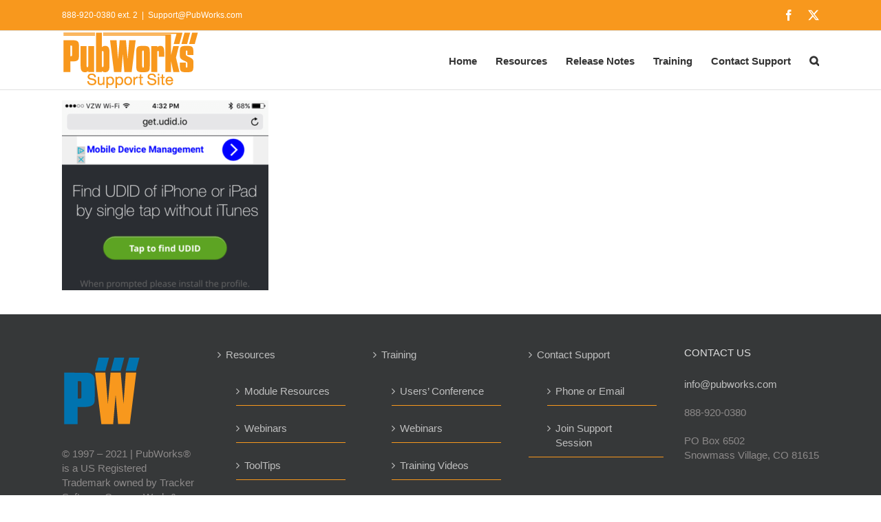

--- FILE ---
content_type: text/html; charset=UTF-8
request_url: https://support.pubworks.com/resources/tooltips/udid_1/
body_size: 10981
content:
<!DOCTYPE html>
<html class="avada-html-layout-wide avada-html-header-position-top" lang="en" prefix="og: http://ogp.me/ns# fb: http://ogp.me/ns/fb#">
<head>
	<meta http-equiv="X-UA-Compatible" content="IE=edge" />
	<meta http-equiv="Content-Type" content="text/html; charset=utf-8"/>
	<meta name="viewport" content="width=device-width, initial-scale=1" />
	<meta name='robots' content='index, follow, max-image-preview:large, max-snippet:-1, max-video-preview:-1' />

	<!-- This site is optimized with the Yoast SEO plugin v26.5 - https://yoast.com/wordpress/plugins/seo/ -->
	<title>find your udid -</title>
	<link rel="canonical" href="https://support.pubworks.com/resources/tooltips/udid_1/" />
	<meta property="og:locale" content="en_US" />
	<meta property="og:type" content="article" />
	<meta property="og:title" content="find your udid -" />
	<meta property="og:url" content="https://support.pubworks.com/resources/tooltips/udid_1/" />
	<meta property="article:modified_time" content="2017-06-26T17:11:54+00:00" />
	<meta property="og:image" content="https://support.pubworks.com/resources/tooltips/udid_1" />
	<meta property="og:image:width" content="375" />
	<meta property="og:image:height" content="345" />
	<meta property="og:image:type" content="image/png" />
	<meta name="twitter:card" content="summary_large_image" />
	<script type="application/ld+json" class="yoast-schema-graph">{"@context":"https://schema.org","@graph":[{"@type":"WebPage","@id":"https://support.pubworks.com/resources/tooltips/udid_1/","url":"https://support.pubworks.com/resources/tooltips/udid_1/","name":"find your udid -","isPartOf":{"@id":"https://support.pubworks.com/#website"},"primaryImageOfPage":{"@id":"https://support.pubworks.com/resources/tooltips/udid_1/#primaryimage"},"image":{"@id":"https://support.pubworks.com/resources/tooltips/udid_1/#primaryimage"},"thumbnailUrl":"https://support.pubworks.com/wp-content/uploads/2017/06/udid_1.png","datePublished":"2017-06-26T17:11:43+00:00","dateModified":"2017-06-26T17:11:54+00:00","breadcrumb":{"@id":"https://support.pubworks.com/resources/tooltips/udid_1/#breadcrumb"},"inLanguage":"en","potentialAction":[{"@type":"ReadAction","target":["https://support.pubworks.com/resources/tooltips/udid_1/"]}]},{"@type":"ImageObject","inLanguage":"en","@id":"https://support.pubworks.com/resources/tooltips/udid_1/#primaryimage","url":"https://support.pubworks.com/wp-content/uploads/2017/06/udid_1.png","contentUrl":"https://support.pubworks.com/wp-content/uploads/2017/06/udid_1.png","width":375,"height":345,"caption":"find your udid"},{"@type":"BreadcrumbList","@id":"https://support.pubworks.com/resources/tooltips/udid_1/#breadcrumb","itemListElement":[{"@type":"ListItem","position":1,"name":"Home","item":"https://support.pubworks.com/"},{"@type":"ListItem","position":2,"name":"Resources for PubWorks | Support Site for Public Works","item":"https://support.pubworks.com/resources/"},{"@type":"ListItem","position":3,"name":"ToolTips for PubWorks Software | Helpful Tips and Tricks","item":"https://support.pubworks.com/resources/tooltips/"},{"@type":"ListItem","position":4,"name":"find your udid"}]},{"@type":"WebSite","@id":"https://support.pubworks.com/#website","url":"https://support.pubworks.com/","name":"","description":"Supporting PubWorks Monday thru Friday","publisher":{"@id":"https://support.pubworks.com/#organization"},"potentialAction":[{"@type":"SearchAction","target":{"@type":"EntryPoint","urlTemplate":"https://support.pubworks.com/?s={search_term_string}"},"query-input":{"@type":"PropertyValueSpecification","valueRequired":true,"valueName":"search_term_string"}}],"inLanguage":"en"},{"@type":"Organization","@id":"https://support.pubworks.com/#organization","name":"PubWorks","url":"https://support.pubworks.com/","logo":{"@type":"ImageObject","inLanguage":"en","@id":"https://support.pubworks.com/#/schema/logo/image/","url":"https://support.pubworks.com/wp-content/uploads/2017/06/Support_PubWorks_small_200_85.png","contentUrl":"https://support.pubworks.com/wp-content/uploads/2017/06/Support_PubWorks_small_200_85.png","width":200,"height":85,"caption":"PubWorks"},"image":{"@id":"https://support.pubworks.com/#/schema/logo/image/"}}]}</script>
	<!-- / Yoast SEO plugin. -->


<link rel="alternate" type="application/rss+xml" title=" &raquo; Feed" href="https://support.pubworks.com/feed/" />
<link rel="alternate" type="application/rss+xml" title=" &raquo; Comments Feed" href="https://support.pubworks.com/comments/feed/" />
		
		
		
				<link rel="alternate" type="application/rss+xml" title=" &raquo; find your udid Comments Feed" href="https://support.pubworks.com/resources/tooltips/udid_1/feed/" />
<link rel="alternate" title="oEmbed (JSON)" type="application/json+oembed" href="https://support.pubworks.com/wp-json/oembed/1.0/embed?url=https%3A%2F%2Fsupport.pubworks.com%2Fresources%2Ftooltips%2Fudid_1%2F" />
<link rel="alternate" title="oEmbed (XML)" type="text/xml+oembed" href="https://support.pubworks.com/wp-json/oembed/1.0/embed?url=https%3A%2F%2Fsupport.pubworks.com%2Fresources%2Ftooltips%2Fudid_1%2F&#038;format=xml" />
				
		<meta property="og:locale" content="en_US"/>
		<meta property="og:type" content="article"/>
		<meta property="og:site_name" content=""/>
		<meta property="og:title" content="find your udid -"/>
				<meta property="og:url" content="https://support.pubworks.com/resources/tooltips/udid_1/"/>
													<meta property="article:modified_time" content="2017-06-26T17:11:54+00:00"/>
											<meta property="og:image" content="https://support.pubworks.com/wp-content/uploads/2017/06/Support_PubWorks_small_200_85.png"/>
		<meta property="og:image:width" content="200"/>
		<meta property="og:image:height" content="85"/>
		<meta property="og:image:type" content="image/png"/>
				<style id='wp-img-auto-sizes-contain-inline-css' type='text/css'>
img:is([sizes=auto i],[sizes^="auto," i]){contain-intrinsic-size:3000px 1500px}
/*# sourceURL=wp-img-auto-sizes-contain-inline-css */
</style>
<style id='wp-emoji-styles-inline-css' type='text/css'>

	img.wp-smiley, img.emoji {
		display: inline !important;
		border: none !important;
		box-shadow: none !important;
		height: 1em !important;
		width: 1em !important;
		margin: 0 0.07em !important;
		vertical-align: -0.1em !important;
		background: none !important;
		padding: 0 !important;
	}
/*# sourceURL=wp-emoji-styles-inline-css */
</style>
<link rel='stylesheet' id='font-awesome-css' href='https://support.pubworks.com/wp-content/plugins/contact-widgets/assets/css/font-awesome.min.css?ver=4.7.0' type='text/css' media='all' />
<link rel='stylesheet' id='wppopups-base-css' href='https://support.pubworks.com/wp-content/plugins/wp-popups-lite/src/assets/css/wppopups-base.css?ver=2.2.0.3' type='text/css' media='all' />
<link rel='stylesheet' id='wpcw-css' href='https://support.pubworks.com/wp-content/plugins/contact-widgets/assets/css/style.min.css?ver=1.0.1' type='text/css' media='all' />
<link rel='stylesheet' id='gem-base-css' href='https://support.pubworks.com/wp-content/plugins/godaddy-email-marketing-sign-up-forms/css/gem.min.css?ver=1.4.3' type='text/css' media='all' />
<link rel='stylesheet' id='fusion-dynamic-css-css' href='https://support.pubworks.com/wp-content/uploads/fusion-styles/f09810b5af611ba6be77d49d5d3f9e89.min.css?ver=3.14' type='text/css' media='all' />
<script type="text/javascript" src="https://support.pubworks.com/wp-includes/js/jquery/jquery.min.js?ver=3.7.1" id="jquery-core-js"></script>
<script type="text/javascript" src="https://support.pubworks.com/wp-includes/js/jquery/jquery-migrate.min.js?ver=3.4.1" id="jquery-migrate-js"></script>
<link rel="https://api.w.org/" href="https://support.pubworks.com/wp-json/" /><link rel="alternate" title="JSON" type="application/json" href="https://support.pubworks.com/wp-json/wp/v2/media/12438" /><link rel="EditURI" type="application/rsd+xml" title="RSD" href="https://support.pubworks.com/xmlrpc.php?rsd" />
<meta name="generator" content="WordPress 6.9" />
<link rel='shortlink' href='https://support.pubworks.com/?p=12438' />
<script type="text/javascript" src="https://secure.leadforensics.com/js/122814.js" ></script>
<noscript><img src="https://secure.leadforensics.com/122814.png" style="display:none;" /></noscript><style type="text/css" id="css-fb-visibility">@media screen and (max-width: 640px){.fusion-no-small-visibility{display:none !important;}body .sm-text-align-center{text-align:center !important;}body .sm-text-align-left{text-align:left !important;}body .sm-text-align-right{text-align:right !important;}body .sm-text-align-justify{text-align:justify !important;}body .sm-flex-align-center{justify-content:center !important;}body .sm-flex-align-flex-start{justify-content:flex-start !important;}body .sm-flex-align-flex-end{justify-content:flex-end !important;}body .sm-mx-auto{margin-left:auto !important;margin-right:auto !important;}body .sm-ml-auto{margin-left:auto !important;}body .sm-mr-auto{margin-right:auto !important;}body .fusion-absolute-position-small{position:absolute;top:auto;width:100%;}.awb-sticky.awb-sticky-small{ position: sticky; top: var(--awb-sticky-offset,0); }}@media screen and (min-width: 641px) and (max-width: 1024px){.fusion-no-medium-visibility{display:none !important;}body .md-text-align-center{text-align:center !important;}body .md-text-align-left{text-align:left !important;}body .md-text-align-right{text-align:right !important;}body .md-text-align-justify{text-align:justify !important;}body .md-flex-align-center{justify-content:center !important;}body .md-flex-align-flex-start{justify-content:flex-start !important;}body .md-flex-align-flex-end{justify-content:flex-end !important;}body .md-mx-auto{margin-left:auto !important;margin-right:auto !important;}body .md-ml-auto{margin-left:auto !important;}body .md-mr-auto{margin-right:auto !important;}body .fusion-absolute-position-medium{position:absolute;top:auto;width:100%;}.awb-sticky.awb-sticky-medium{ position: sticky; top: var(--awb-sticky-offset,0); }}@media screen and (min-width: 1025px){.fusion-no-large-visibility{display:none !important;}body .lg-text-align-center{text-align:center !important;}body .lg-text-align-left{text-align:left !important;}body .lg-text-align-right{text-align:right !important;}body .lg-text-align-justify{text-align:justify !important;}body .lg-flex-align-center{justify-content:center !important;}body .lg-flex-align-flex-start{justify-content:flex-start !important;}body .lg-flex-align-flex-end{justify-content:flex-end !important;}body .lg-mx-auto{margin-left:auto !important;margin-right:auto !important;}body .lg-ml-auto{margin-left:auto !important;}body .lg-mr-auto{margin-right:auto !important;}body .fusion-absolute-position-large{position:absolute;top:auto;width:100%;}.awb-sticky.awb-sticky-large{ position: sticky; top: var(--awb-sticky-offset,0); }}</style><style type="text/css">.recentcomments a{display:inline !important;padding:0 !important;margin:0 !important;}</style><link rel="icon" href="https://support.pubworks.com/wp-content/uploads/2017/06/cropped-PW_support_icon_512-32x32.png" sizes="32x32" />
<link rel="icon" href="https://support.pubworks.com/wp-content/uploads/2017/06/cropped-PW_support_icon_512-192x192.png" sizes="192x192" />
<link rel="apple-touch-icon" href="https://support.pubworks.com/wp-content/uploads/2017/06/cropped-PW_support_icon_512-180x180.png" />
<meta name="msapplication-TileImage" content="https://support.pubworks.com/wp-content/uploads/2017/06/cropped-PW_support_icon_512-270x270.png" />
		<script type="text/javascript">
			var doc = document.documentElement;
			doc.setAttribute( 'data-useragent', navigator.userAgent );
		</script>
		<script>
  (function(i,s,o,g,r,a,m){i['GoogleAnalyticsObject']=r;i[r]=i[r]||function(){
  (i[r].q=i[r].q||[]).push(arguments)},i[r].l=1*new Date();a=s.createElement(o),
  m=s.getElementsByTagName(o)[0];a.async=1;a.src=g;m.parentNode.insertBefore(a,m)
  })(window,document,'script','https://www.google-analytics.com/analytics.js','ga');

  ga('create', 'UA-100862868-1', 'auto');
  ga('send', 'pageview');

</script>
	<style id='global-styles-inline-css' type='text/css'>
:root{--wp--preset--aspect-ratio--square: 1;--wp--preset--aspect-ratio--4-3: 4/3;--wp--preset--aspect-ratio--3-4: 3/4;--wp--preset--aspect-ratio--3-2: 3/2;--wp--preset--aspect-ratio--2-3: 2/3;--wp--preset--aspect-ratio--16-9: 16/9;--wp--preset--aspect-ratio--9-16: 9/16;--wp--preset--color--black: #000000;--wp--preset--color--cyan-bluish-gray: #abb8c3;--wp--preset--color--white: #ffffff;--wp--preset--color--pale-pink: #f78da7;--wp--preset--color--vivid-red: #cf2e2e;--wp--preset--color--luminous-vivid-orange: #ff6900;--wp--preset--color--luminous-vivid-amber: #fcb900;--wp--preset--color--light-green-cyan: #7bdcb5;--wp--preset--color--vivid-green-cyan: #00d084;--wp--preset--color--pale-cyan-blue: #8ed1fc;--wp--preset--color--vivid-cyan-blue: #0693e3;--wp--preset--color--vivid-purple: #9b51e0;--wp--preset--color--awb-color-1: rgba(255,255,255,1);--wp--preset--color--awb-color-2: rgba(246,246,246,1);--wp--preset--color--awb-color-3: rgba(235,234,234,1);--wp--preset--color--awb-color-4: rgba(224,222,222,1);--wp--preset--color--awb-color-5: rgba(160,206,78,1);--wp--preset--color--awb-color-6: rgba(248,152,29,1);--wp--preset--color--awb-color-7: rgba(116,116,116,1);--wp--preset--color--awb-color-8: rgba(51,51,51,1);--wp--preset--color--awb-color-custom-10: rgba(0,0,0,1);--wp--preset--color--awb-color-custom-11: rgba(0,115,174,1);--wp--preset--color--awb-color-custom-12: rgba(191,191,191,1);--wp--preset--color--awb-color-custom-13: rgba(235,234,234,0.8);--wp--preset--color--awb-color-custom-14: rgba(249,249,249,1);--wp--preset--color--awb-color-custom-15: rgba(54,56,57,1);--wp--preset--color--awb-color-custom-16: rgba(140,137,137,1);--wp--preset--color--awb-color-custom-17: rgba(232,232,232,1);--wp--preset--gradient--vivid-cyan-blue-to-vivid-purple: linear-gradient(135deg,rgb(6,147,227) 0%,rgb(155,81,224) 100%);--wp--preset--gradient--light-green-cyan-to-vivid-green-cyan: linear-gradient(135deg,rgb(122,220,180) 0%,rgb(0,208,130) 100%);--wp--preset--gradient--luminous-vivid-amber-to-luminous-vivid-orange: linear-gradient(135deg,rgb(252,185,0) 0%,rgb(255,105,0) 100%);--wp--preset--gradient--luminous-vivid-orange-to-vivid-red: linear-gradient(135deg,rgb(255,105,0) 0%,rgb(207,46,46) 100%);--wp--preset--gradient--very-light-gray-to-cyan-bluish-gray: linear-gradient(135deg,rgb(238,238,238) 0%,rgb(169,184,195) 100%);--wp--preset--gradient--cool-to-warm-spectrum: linear-gradient(135deg,rgb(74,234,220) 0%,rgb(151,120,209) 20%,rgb(207,42,186) 40%,rgb(238,44,130) 60%,rgb(251,105,98) 80%,rgb(254,248,76) 100%);--wp--preset--gradient--blush-light-purple: linear-gradient(135deg,rgb(255,206,236) 0%,rgb(152,150,240) 100%);--wp--preset--gradient--blush-bordeaux: linear-gradient(135deg,rgb(254,205,165) 0%,rgb(254,45,45) 50%,rgb(107,0,62) 100%);--wp--preset--gradient--luminous-dusk: linear-gradient(135deg,rgb(255,203,112) 0%,rgb(199,81,192) 50%,rgb(65,88,208) 100%);--wp--preset--gradient--pale-ocean: linear-gradient(135deg,rgb(255,245,203) 0%,rgb(182,227,212) 50%,rgb(51,167,181) 100%);--wp--preset--gradient--electric-grass: linear-gradient(135deg,rgb(202,248,128) 0%,rgb(113,206,126) 100%);--wp--preset--gradient--midnight: linear-gradient(135deg,rgb(2,3,129) 0%,rgb(40,116,252) 100%);--wp--preset--font-size--small: 11.25px;--wp--preset--font-size--medium: 20px;--wp--preset--font-size--large: 22.5px;--wp--preset--font-size--x-large: 42px;--wp--preset--font-size--normal: 15px;--wp--preset--font-size--xlarge: 30px;--wp--preset--font-size--huge: 45px;--wp--preset--spacing--20: 0.44rem;--wp--preset--spacing--30: 0.67rem;--wp--preset--spacing--40: 1rem;--wp--preset--spacing--50: 1.5rem;--wp--preset--spacing--60: 2.25rem;--wp--preset--spacing--70: 3.38rem;--wp--preset--spacing--80: 5.06rem;--wp--preset--shadow--natural: 6px 6px 9px rgba(0, 0, 0, 0.2);--wp--preset--shadow--deep: 12px 12px 50px rgba(0, 0, 0, 0.4);--wp--preset--shadow--sharp: 6px 6px 0px rgba(0, 0, 0, 0.2);--wp--preset--shadow--outlined: 6px 6px 0px -3px rgb(255, 255, 255), 6px 6px rgb(0, 0, 0);--wp--preset--shadow--crisp: 6px 6px 0px rgb(0, 0, 0);}:where(.is-layout-flex){gap: 0.5em;}:where(.is-layout-grid){gap: 0.5em;}body .is-layout-flex{display: flex;}.is-layout-flex{flex-wrap: wrap;align-items: center;}.is-layout-flex > :is(*, div){margin: 0;}body .is-layout-grid{display: grid;}.is-layout-grid > :is(*, div){margin: 0;}:where(.wp-block-columns.is-layout-flex){gap: 2em;}:where(.wp-block-columns.is-layout-grid){gap: 2em;}:where(.wp-block-post-template.is-layout-flex){gap: 1.25em;}:where(.wp-block-post-template.is-layout-grid){gap: 1.25em;}.has-black-color{color: var(--wp--preset--color--black) !important;}.has-cyan-bluish-gray-color{color: var(--wp--preset--color--cyan-bluish-gray) !important;}.has-white-color{color: var(--wp--preset--color--white) !important;}.has-pale-pink-color{color: var(--wp--preset--color--pale-pink) !important;}.has-vivid-red-color{color: var(--wp--preset--color--vivid-red) !important;}.has-luminous-vivid-orange-color{color: var(--wp--preset--color--luminous-vivid-orange) !important;}.has-luminous-vivid-amber-color{color: var(--wp--preset--color--luminous-vivid-amber) !important;}.has-light-green-cyan-color{color: var(--wp--preset--color--light-green-cyan) !important;}.has-vivid-green-cyan-color{color: var(--wp--preset--color--vivid-green-cyan) !important;}.has-pale-cyan-blue-color{color: var(--wp--preset--color--pale-cyan-blue) !important;}.has-vivid-cyan-blue-color{color: var(--wp--preset--color--vivid-cyan-blue) !important;}.has-vivid-purple-color{color: var(--wp--preset--color--vivid-purple) !important;}.has-black-background-color{background-color: var(--wp--preset--color--black) !important;}.has-cyan-bluish-gray-background-color{background-color: var(--wp--preset--color--cyan-bluish-gray) !important;}.has-white-background-color{background-color: var(--wp--preset--color--white) !important;}.has-pale-pink-background-color{background-color: var(--wp--preset--color--pale-pink) !important;}.has-vivid-red-background-color{background-color: var(--wp--preset--color--vivid-red) !important;}.has-luminous-vivid-orange-background-color{background-color: var(--wp--preset--color--luminous-vivid-orange) !important;}.has-luminous-vivid-amber-background-color{background-color: var(--wp--preset--color--luminous-vivid-amber) !important;}.has-light-green-cyan-background-color{background-color: var(--wp--preset--color--light-green-cyan) !important;}.has-vivid-green-cyan-background-color{background-color: var(--wp--preset--color--vivid-green-cyan) !important;}.has-pale-cyan-blue-background-color{background-color: var(--wp--preset--color--pale-cyan-blue) !important;}.has-vivid-cyan-blue-background-color{background-color: var(--wp--preset--color--vivid-cyan-blue) !important;}.has-vivid-purple-background-color{background-color: var(--wp--preset--color--vivid-purple) !important;}.has-black-border-color{border-color: var(--wp--preset--color--black) !important;}.has-cyan-bluish-gray-border-color{border-color: var(--wp--preset--color--cyan-bluish-gray) !important;}.has-white-border-color{border-color: var(--wp--preset--color--white) !important;}.has-pale-pink-border-color{border-color: var(--wp--preset--color--pale-pink) !important;}.has-vivid-red-border-color{border-color: var(--wp--preset--color--vivid-red) !important;}.has-luminous-vivid-orange-border-color{border-color: var(--wp--preset--color--luminous-vivid-orange) !important;}.has-luminous-vivid-amber-border-color{border-color: var(--wp--preset--color--luminous-vivid-amber) !important;}.has-light-green-cyan-border-color{border-color: var(--wp--preset--color--light-green-cyan) !important;}.has-vivid-green-cyan-border-color{border-color: var(--wp--preset--color--vivid-green-cyan) !important;}.has-pale-cyan-blue-border-color{border-color: var(--wp--preset--color--pale-cyan-blue) !important;}.has-vivid-cyan-blue-border-color{border-color: var(--wp--preset--color--vivid-cyan-blue) !important;}.has-vivid-purple-border-color{border-color: var(--wp--preset--color--vivid-purple) !important;}.has-vivid-cyan-blue-to-vivid-purple-gradient-background{background: var(--wp--preset--gradient--vivid-cyan-blue-to-vivid-purple) !important;}.has-light-green-cyan-to-vivid-green-cyan-gradient-background{background: var(--wp--preset--gradient--light-green-cyan-to-vivid-green-cyan) !important;}.has-luminous-vivid-amber-to-luminous-vivid-orange-gradient-background{background: var(--wp--preset--gradient--luminous-vivid-amber-to-luminous-vivid-orange) !important;}.has-luminous-vivid-orange-to-vivid-red-gradient-background{background: var(--wp--preset--gradient--luminous-vivid-orange-to-vivid-red) !important;}.has-very-light-gray-to-cyan-bluish-gray-gradient-background{background: var(--wp--preset--gradient--very-light-gray-to-cyan-bluish-gray) !important;}.has-cool-to-warm-spectrum-gradient-background{background: var(--wp--preset--gradient--cool-to-warm-spectrum) !important;}.has-blush-light-purple-gradient-background{background: var(--wp--preset--gradient--blush-light-purple) !important;}.has-blush-bordeaux-gradient-background{background: var(--wp--preset--gradient--blush-bordeaux) !important;}.has-luminous-dusk-gradient-background{background: var(--wp--preset--gradient--luminous-dusk) !important;}.has-pale-ocean-gradient-background{background: var(--wp--preset--gradient--pale-ocean) !important;}.has-electric-grass-gradient-background{background: var(--wp--preset--gradient--electric-grass) !important;}.has-midnight-gradient-background{background: var(--wp--preset--gradient--midnight) !important;}.has-small-font-size{font-size: var(--wp--preset--font-size--small) !important;}.has-medium-font-size{font-size: var(--wp--preset--font-size--medium) !important;}.has-large-font-size{font-size: var(--wp--preset--font-size--large) !important;}.has-x-large-font-size{font-size: var(--wp--preset--font-size--x-large) !important;}
/*# sourceURL=global-styles-inline-css */
</style>
</head>

<body data-rsssl=1 class="attachment wp-singular attachment-template-default attachmentid-12438 attachment-png wp-theme-Avada fl-builder-lite-2-9-4-1 fl-no-js fusion-image-hovers fusion-pagination-sizing fusion-button_type-flat fusion-button_span-no fusion-button_gradient-linear avada-image-rollover-circle-yes avada-image-rollover-yes avada-image-rollover-direction-left fusion-body ltr fusion-sticky-header no-tablet-sticky-header no-mobile-sticky-header no-mobile-slidingbar avada-has-rev-slider-styles fusion-disable-outline fusion-sub-menu-fade mobile-logo-pos-left layout-wide-mode avada-has-boxed-modal-shadow-none layout-scroll-offset-full avada-has-zero-margin-offset-top fusion-top-header menu-text-align-left mobile-menu-design-modern fusion-show-pagination-text fusion-header-layout-v3 avada-responsive avada-footer-fx-none avada-menu-highlight-style-bar fusion-search-form-classic fusion-main-menu-search-overlay fusion-avatar-square avada-dropdown-styles avada-blog-layout-grid avada-blog-archive-layout-grid avada-header-shadow-no avada-menu-icon-position-left avada-has-megamenu-shadow avada-has-mainmenu-dropdown-divider avada-has-main-nav-search-icon avada-has-breadcrumb-mobile-hidden avada-has-titlebar-hide avada-has-pagination-padding avada-flyout-menu-direction-fade avada-ec-views-v1" data-awb-post-id="12438">
	
<script type="text/javascript" id="bbp-swap-no-js-body-class">
	document.body.className = document.body.className.replace( 'bbp-no-js', 'bbp-js' );
</script>

	<a class="skip-link screen-reader-text" href="#content">Skip to content</a>

	<div id="boxed-wrapper">
		
		<div id="wrapper" class="fusion-wrapper">
			<div id="home" style="position:relative;top:-1px;"></div>
							
					
			<header class="fusion-header-wrapper">
				<div class="fusion-header-v3 fusion-logo-alignment fusion-logo-left fusion-sticky-menu-1 fusion-sticky-logo-1 fusion-mobile-logo-1  fusion-mobile-menu-design-modern">
					
<div class="fusion-secondary-header">
	<div class="fusion-row">
					<div class="fusion-alignleft">
				<div class="fusion-contact-info"><span class="fusion-contact-info-phone-number">888-920-0380 ext. 2</span><span class="fusion-header-separator">|</span><span class="fusion-contact-info-email-address"><a href="mailto:S&#117;&#112;&#112;&#111;r&#116;&#64;&#80;&#117;&#98;&#87;o&#114;ks.&#99;&#111;m">S&#117;&#112;&#112;&#111;r&#116;&#64;&#80;&#117;&#98;&#87;o&#114;ks.&#99;&#111;m</a></span></div>			</div>
							<div class="fusion-alignright">
				<div class="fusion-social-links-header"><div class="fusion-social-networks"><div class="fusion-social-networks-wrapper"><a  class="fusion-social-network-icon fusion-tooltip fusion-facebook awb-icon-facebook" style data-placement="bottom" data-title="Facebook" data-toggle="tooltip" title="Facebook" href="https://www.facebook.com/PubWorks1/" target="_blank" rel="noreferrer"><span class="screen-reader-text">Facebook</span></a><a  class="fusion-social-network-icon fusion-tooltip fusion-twitter awb-icon-twitter" style data-placement="bottom" data-title="X" data-toggle="tooltip" title="X" href="https://twitter.com/PubWorks1" target="_blank" rel="noopener noreferrer"><span class="screen-reader-text">X</span></a></div></div></div>			</div>
			</div>
</div>
<div class="fusion-header-sticky-height"></div>
<div class="fusion-header">
	<div class="fusion-row">
					<div class="fusion-logo" data-margin-top="5" data-margin-bottom="5" data-margin-left="0px" data-margin-right="0px">
			<a class="fusion-logo-link"  href="https://support.pubworks.com/" >

						<!-- standard logo -->
			<img src="https://support.pubworks.com/wp-content/uploads/2017/06/Support_PubWorks_small_200_85.png" srcset="https://support.pubworks.com/wp-content/uploads/2017/06/Support_PubWorks_small_200_85.png 1x, https://support.pubworks.com/wp-content/uploads/2017/06/support_site_large_logo_500_212.png 2x" width="200" height="85" style="max-height:85px;height:auto;" alt=" Logo" data-retina_logo_url="https://support.pubworks.com/wp-content/uploads/2017/06/support_site_large_logo_500_212.png" class="fusion-standard-logo" />

											<!-- mobile logo -->
				<img src="https://support.pubworks.com/wp-content/uploads/2017/06/PW_Support_icon_57.png" srcset="https://support.pubworks.com/wp-content/uploads/2017/06/PW_Support_icon_57.png 1x, https://support.pubworks.com/wp-content/uploads/2017/06/Orange_blue-PW_114.png 2x" width="57" height="57" style="max-height:57px;height:auto;" alt=" Logo" data-retina_logo_url="https://support.pubworks.com/wp-content/uploads/2017/06/Orange_blue-PW_114.png" class="fusion-mobile-logo" />
			
											<!-- sticky header logo -->
				<img src="https://support.pubworks.com/wp-content/uploads/2017/06/Support_PubWorks_small_200_85.png" srcset="https://support.pubworks.com/wp-content/uploads/2017/06/Support_PubWorks_small_200_85.png 1x, https://support.pubworks.com/wp-content/uploads/2017/06/Support_PubWorks_Logo-regular-orange-360-154.png 2x" width="200" height="85" style="max-height:85px;height:auto;" alt=" Logo" data-retina_logo_url="https://support.pubworks.com/wp-content/uploads/2017/06/Support_PubWorks_Logo-regular-orange-360-154.png" class="fusion-sticky-logo" />
					</a>
		</div>		<nav class="fusion-main-menu" aria-label="Main Menu"><div class="fusion-overlay-search">		<form role="search" class="searchform fusion-search-form  fusion-search-form-classic" method="get" action="https://support.pubworks.com/">
			<div class="fusion-search-form-content">

				
				<div class="fusion-search-field search-field">
					<label><span class="screen-reader-text">Search for:</span>
													<input type="search" value="" name="s" class="s" placeholder="Search..." required aria-required="true" aria-label="Search..."/>
											</label>
				</div>
				<div class="fusion-search-button search-button">
					<input type="submit" class="fusion-search-submit searchsubmit" aria-label="Search" value="&#xf002;" />
									</div>

				
			</div>


			
		</form>
		<div class="fusion-search-spacer"></div><a href="#" role="button" aria-label="Close Search" class="fusion-close-search"></a></div><ul id="menu-support-main" class="fusion-menu"><li  id="menu-item-12741"  class="menu-item menu-item-type-post_type menu-item-object-page menu-item-home menu-item-12741"  data-item-id="12741"><a  href="https://support.pubworks.com/" class="fusion-bar-highlight"><span class="menu-text">Home</span></a></li><li  id="menu-item-11932"  class="menu-item menu-item-type-post_type menu-item-object-page menu-item-has-children menu-item-11932 fusion-dropdown-menu"  data-item-id="11932"><a  href="https://support.pubworks.com/resources/" class="fusion-bar-highlight"><span class="menu-text">Resources</span></a><ul class="sub-menu"><li  id="menu-item-11971"  class="menu-item menu-item-type-post_type menu-item-object-page menu-item-11971 fusion-dropdown-submenu" ><a  href="https://support.pubworks.com/resources/tooltips/" class="fusion-bar-highlight"><span>ToolTips</span></a></li><li  id="menu-item-11972"  class="menu-item menu-item-type-post_type menu-item-object-page menu-item-11972 fusion-dropdown-submenu" ><a  href="https://support.pubworks.com/resources/how-to-videos/" class="fusion-bar-highlight"><span>How-To Videos</span></a></li><li  id="menu-item-11974"  class="menu-item menu-item-type-post_type menu-item-object-page menu-item-11974 fusion-dropdown-submenu" ><a  href="https://support.pubworks.com/resources/webinars/" class="fusion-bar-highlight"><span>Webinars</span></a></li><li  id="menu-item-11968"  class="menu-item menu-item-type-post_type menu-item-object-page menu-item-11968 fusion-dropdown-submenu" ><a  href="https://support.pubworks.com/resources/documents/" class="fusion-bar-highlight"><span>Documents</span></a></li><li  id="menu-item-11973"  class="menu-item menu-item-type-post_type menu-item-object-page menu-item-11973 fusion-dropdown-submenu" ><a  href="https://support.pubworks.com/resources/module-resources/" class="fusion-bar-highlight"><span>Module Resources</span></a></li></ul></li><li  id="menu-item-13494"  class="menu-item menu-item-type-post_type menu-item-object-page menu-item-13494"  data-item-id="13494"><a  href="https://support.pubworks.com/resources/whats-new/" class="fusion-bar-highlight"><span class="menu-text">Release Notes</span></a></li><li  id="menu-item-11931"  class="menu-item menu-item-type-post_type menu-item-object-page menu-item-has-children menu-item-11931 fusion-dropdown-menu"  data-item-id="11931"><a  href="https://support.pubworks.com/training/" class="fusion-bar-highlight"><span class="menu-text">Training</span></a><ul class="sub-menu"><li  id="menu-item-11967"  class="menu-item menu-item-type-post_type menu-item-object-page menu-item-11967 fusion-dropdown-submenu" ><a  href="https://support.pubworks.com/training/users-conference/" class="fusion-bar-highlight"><span>Users&#8217; Conference</span></a></li><li  id="menu-item-11975"  class="menu-item menu-item-type-post_type menu-item-object-page menu-item-11975 fusion-dropdown-submenu" ><a  href="https://support.pubworks.com/resources/webinars/" class="fusion-bar-highlight"><span>Webinars</span></a></li><li  id="menu-item-11976"  class="menu-item menu-item-type-post_type menu-item-object-page menu-item-11976 fusion-dropdown-submenu" ><a  href="https://support.pubworks.com/resources/how-to-videos/" class="fusion-bar-highlight"><span>Training Videos</span></a></li><li  id="menu-item-11966"  class="menu-item menu-item-type-post_type menu-item-object-page menu-item-11966 fusion-dropdown-submenu" ><a  href="https://support.pubworks.com/training/on-site-training/" class="fusion-bar-highlight"><span>On-Site Training</span></a></li><li  id="menu-item-11965"  class="menu-item menu-item-type-post_type menu-item-object-page menu-item-11965 fusion-dropdown-submenu" ><a  href="https://support.pubworks.com/training/online-training/" class="fusion-bar-highlight"><span>Online Training</span></a></li></ul></li><li  id="menu-item-11930"  class="menu-item menu-item-type-post_type menu-item-object-page menu-item-has-children menu-item-11930 fusion-dropdown-menu"  data-item-id="11930"><a  href="https://support.pubworks.com/contact-support/" class="fusion-bar-highlight"><span class="menu-text">Contact Support</span></a><ul class="sub-menu"><li  id="menu-item-11964"  class="menu-item menu-item-type-post_type menu-item-object-page menu-item-11964 fusion-dropdown-submenu" ><a  href="https://support.pubworks.com/contact-support/phone-or-email/" class="fusion-bar-highlight"><span>Phone or Email Support</span></a></li><li  id="menu-item-11962"  class="menu-item menu-item-type-post_type menu-item-object-page menu-item-11962 fusion-dropdown-submenu" ><a  href="https://support.pubworks.com/contact-support/join-support-session/" class="fusion-bar-highlight"><span>Join Support Session</span></a></li></ul></li><li class="fusion-custom-menu-item fusion-main-menu-search fusion-search-overlay"><a class="fusion-main-menu-icon fusion-bar-highlight" href="#" aria-label="Search" data-title="Search" title="Search" role="button" aria-expanded="false"></a></li></ul></nav><nav class="fusion-main-menu fusion-sticky-menu" aria-label="Main Menu Sticky"><div class="fusion-overlay-search">		<form role="search" class="searchform fusion-search-form  fusion-search-form-classic" method="get" action="https://support.pubworks.com/">
			<div class="fusion-search-form-content">

				
				<div class="fusion-search-field search-field">
					<label><span class="screen-reader-text">Search for:</span>
													<input type="search" value="" name="s" class="s" placeholder="Search..." required aria-required="true" aria-label="Search..."/>
											</label>
				</div>
				<div class="fusion-search-button search-button">
					<input type="submit" class="fusion-search-submit searchsubmit" aria-label="Search" value="&#xf002;" />
									</div>

				
			</div>


			
		</form>
		<div class="fusion-search-spacer"></div><a href="#" role="button" aria-label="Close Search" class="fusion-close-search"></a></div><ul id="menu-support-main-1" class="fusion-menu"><li   class="menu-item menu-item-type-post_type menu-item-object-page menu-item-home menu-item-12741"  data-item-id="12741"><a  href="https://support.pubworks.com/" class="fusion-bar-highlight"><span class="menu-text">Home</span></a></li><li   class="menu-item menu-item-type-post_type menu-item-object-page menu-item-has-children menu-item-11932 fusion-dropdown-menu"  data-item-id="11932"><a  href="https://support.pubworks.com/resources/" class="fusion-bar-highlight"><span class="menu-text">Resources</span></a><ul class="sub-menu"><li   class="menu-item menu-item-type-post_type menu-item-object-page menu-item-11971 fusion-dropdown-submenu" ><a  href="https://support.pubworks.com/resources/tooltips/" class="fusion-bar-highlight"><span>ToolTips</span></a></li><li   class="menu-item menu-item-type-post_type menu-item-object-page menu-item-11972 fusion-dropdown-submenu" ><a  href="https://support.pubworks.com/resources/how-to-videos/" class="fusion-bar-highlight"><span>How-To Videos</span></a></li><li   class="menu-item menu-item-type-post_type menu-item-object-page menu-item-11974 fusion-dropdown-submenu" ><a  href="https://support.pubworks.com/resources/webinars/" class="fusion-bar-highlight"><span>Webinars</span></a></li><li   class="menu-item menu-item-type-post_type menu-item-object-page menu-item-11968 fusion-dropdown-submenu" ><a  href="https://support.pubworks.com/resources/documents/" class="fusion-bar-highlight"><span>Documents</span></a></li><li   class="menu-item menu-item-type-post_type menu-item-object-page menu-item-11973 fusion-dropdown-submenu" ><a  href="https://support.pubworks.com/resources/module-resources/" class="fusion-bar-highlight"><span>Module Resources</span></a></li></ul></li><li   class="menu-item menu-item-type-post_type menu-item-object-page menu-item-13494"  data-item-id="13494"><a  href="https://support.pubworks.com/resources/whats-new/" class="fusion-bar-highlight"><span class="menu-text">Release Notes</span></a></li><li   class="menu-item menu-item-type-post_type menu-item-object-page menu-item-has-children menu-item-11931 fusion-dropdown-menu"  data-item-id="11931"><a  href="https://support.pubworks.com/training/" class="fusion-bar-highlight"><span class="menu-text">Training</span></a><ul class="sub-menu"><li   class="menu-item menu-item-type-post_type menu-item-object-page menu-item-11967 fusion-dropdown-submenu" ><a  href="https://support.pubworks.com/training/users-conference/" class="fusion-bar-highlight"><span>Users&#8217; Conference</span></a></li><li   class="menu-item menu-item-type-post_type menu-item-object-page menu-item-11975 fusion-dropdown-submenu" ><a  href="https://support.pubworks.com/resources/webinars/" class="fusion-bar-highlight"><span>Webinars</span></a></li><li   class="menu-item menu-item-type-post_type menu-item-object-page menu-item-11976 fusion-dropdown-submenu" ><a  href="https://support.pubworks.com/resources/how-to-videos/" class="fusion-bar-highlight"><span>Training Videos</span></a></li><li   class="menu-item menu-item-type-post_type menu-item-object-page menu-item-11966 fusion-dropdown-submenu" ><a  href="https://support.pubworks.com/training/on-site-training/" class="fusion-bar-highlight"><span>On-Site Training</span></a></li><li   class="menu-item menu-item-type-post_type menu-item-object-page menu-item-11965 fusion-dropdown-submenu" ><a  href="https://support.pubworks.com/training/online-training/" class="fusion-bar-highlight"><span>Online Training</span></a></li></ul></li><li   class="menu-item menu-item-type-post_type menu-item-object-page menu-item-has-children menu-item-11930 fusion-dropdown-menu"  data-item-id="11930"><a  href="https://support.pubworks.com/contact-support/" class="fusion-bar-highlight"><span class="menu-text">Contact Support</span></a><ul class="sub-menu"><li   class="menu-item menu-item-type-post_type menu-item-object-page menu-item-11964 fusion-dropdown-submenu" ><a  href="https://support.pubworks.com/contact-support/phone-or-email/" class="fusion-bar-highlight"><span>Phone or Email Support</span></a></li><li   class="menu-item menu-item-type-post_type menu-item-object-page menu-item-11962 fusion-dropdown-submenu" ><a  href="https://support.pubworks.com/contact-support/join-support-session/" class="fusion-bar-highlight"><span>Join Support Session</span></a></li></ul></li><li class="fusion-custom-menu-item fusion-main-menu-search fusion-search-overlay"><a class="fusion-main-menu-icon fusion-bar-highlight" href="#" aria-label="Search" data-title="Search" title="Search" role="button" aria-expanded="false"></a></li></ul></nav><div class="fusion-mobile-navigation"><ul id="menu-support-main-2" class="fusion-mobile-menu"><li   class="menu-item menu-item-type-post_type menu-item-object-page menu-item-home menu-item-12741"  data-item-id="12741"><a  href="https://support.pubworks.com/" class="fusion-bar-highlight"><span class="menu-text">Home</span></a></li><li   class="menu-item menu-item-type-post_type menu-item-object-page menu-item-has-children menu-item-11932 fusion-dropdown-menu"  data-item-id="11932"><a  href="https://support.pubworks.com/resources/" class="fusion-bar-highlight"><span class="menu-text">Resources</span></a><ul class="sub-menu"><li   class="menu-item menu-item-type-post_type menu-item-object-page menu-item-11971 fusion-dropdown-submenu" ><a  href="https://support.pubworks.com/resources/tooltips/" class="fusion-bar-highlight"><span>ToolTips</span></a></li><li   class="menu-item menu-item-type-post_type menu-item-object-page menu-item-11972 fusion-dropdown-submenu" ><a  href="https://support.pubworks.com/resources/how-to-videos/" class="fusion-bar-highlight"><span>How-To Videos</span></a></li><li   class="menu-item menu-item-type-post_type menu-item-object-page menu-item-11974 fusion-dropdown-submenu" ><a  href="https://support.pubworks.com/resources/webinars/" class="fusion-bar-highlight"><span>Webinars</span></a></li><li   class="menu-item menu-item-type-post_type menu-item-object-page menu-item-11968 fusion-dropdown-submenu" ><a  href="https://support.pubworks.com/resources/documents/" class="fusion-bar-highlight"><span>Documents</span></a></li><li   class="menu-item menu-item-type-post_type menu-item-object-page menu-item-11973 fusion-dropdown-submenu" ><a  href="https://support.pubworks.com/resources/module-resources/" class="fusion-bar-highlight"><span>Module Resources</span></a></li></ul></li><li   class="menu-item menu-item-type-post_type menu-item-object-page menu-item-13494"  data-item-id="13494"><a  href="https://support.pubworks.com/resources/whats-new/" class="fusion-bar-highlight"><span class="menu-text">Release Notes</span></a></li><li   class="menu-item menu-item-type-post_type menu-item-object-page menu-item-has-children menu-item-11931 fusion-dropdown-menu"  data-item-id="11931"><a  href="https://support.pubworks.com/training/" class="fusion-bar-highlight"><span class="menu-text">Training</span></a><ul class="sub-menu"><li   class="menu-item menu-item-type-post_type menu-item-object-page menu-item-11967 fusion-dropdown-submenu" ><a  href="https://support.pubworks.com/training/users-conference/" class="fusion-bar-highlight"><span>Users&#8217; Conference</span></a></li><li   class="menu-item menu-item-type-post_type menu-item-object-page menu-item-11975 fusion-dropdown-submenu" ><a  href="https://support.pubworks.com/resources/webinars/" class="fusion-bar-highlight"><span>Webinars</span></a></li><li   class="menu-item menu-item-type-post_type menu-item-object-page menu-item-11976 fusion-dropdown-submenu" ><a  href="https://support.pubworks.com/resources/how-to-videos/" class="fusion-bar-highlight"><span>Training Videos</span></a></li><li   class="menu-item menu-item-type-post_type menu-item-object-page menu-item-11966 fusion-dropdown-submenu" ><a  href="https://support.pubworks.com/training/on-site-training/" class="fusion-bar-highlight"><span>On-Site Training</span></a></li><li   class="menu-item menu-item-type-post_type menu-item-object-page menu-item-11965 fusion-dropdown-submenu" ><a  href="https://support.pubworks.com/training/online-training/" class="fusion-bar-highlight"><span>Online Training</span></a></li></ul></li><li   class="menu-item menu-item-type-post_type menu-item-object-page menu-item-has-children menu-item-11930 fusion-dropdown-menu"  data-item-id="11930"><a  href="https://support.pubworks.com/contact-support/" class="fusion-bar-highlight"><span class="menu-text">Contact Support</span></a><ul class="sub-menu"><li   class="menu-item menu-item-type-post_type menu-item-object-page menu-item-11964 fusion-dropdown-submenu" ><a  href="https://support.pubworks.com/contact-support/phone-or-email/" class="fusion-bar-highlight"><span>Phone or Email Support</span></a></li><li   class="menu-item menu-item-type-post_type menu-item-object-page menu-item-11962 fusion-dropdown-submenu" ><a  href="https://support.pubworks.com/contact-support/join-support-session/" class="fusion-bar-highlight"><span>Join Support Session</span></a></li></ul></li></ul></div>	<div class="fusion-mobile-menu-icons">
							<a href="#" class="fusion-icon awb-icon-bars" aria-label="Toggle mobile menu" aria-expanded="false"></a>
		
		
		
			</div>

<nav class="fusion-mobile-nav-holder fusion-mobile-menu-text-align-left" aria-label="Main Menu Mobile"></nav>

	<nav class="fusion-mobile-nav-holder fusion-mobile-menu-text-align-left fusion-mobile-sticky-nav-holder" aria-label="Main Menu Mobile Sticky"></nav>
					</div>
</div>
				</div>
				<div class="fusion-clearfix"></div>
			</header>
								
							<div id="sliders-container" class="fusion-slider-visibility">
					</div>
				
					
							
			
						<main id="main" class="clearfix ">
				<div class="fusion-row" style="">
<section id="content" style="width: 100%;">
					<div id="post-12438" class="post-12438 attachment type-attachment status-inherit hentry">
			<span class="entry-title rich-snippet-hidden">find your udid</span><span class="vcard rich-snippet-hidden"><span class="fn"><a href="https://support.pubworks.com/author/supportpubworks/" title="Posts by supportpubworks" rel="author">supportpubworks</a></span></span><span class="updated rich-snippet-hidden">2017-06-26T17:11:54+00:00</span>
									
			<div class="post-content">
				<p class="attachment"><a data-rel="iLightbox[postimages]" data-title="" data-caption="" href='https://support.pubworks.com/wp-content/uploads/2017/06/udid_1.png'><img fetchpriority="high" decoding="async" width="300" height="276" src="https://support.pubworks.com/wp-content/uploads/2017/06/udid_1-300x276.png" class="attachment-medium size-medium" alt="find your udid" srcset="https://support.pubworks.com/wp-content/uploads/2017/06/udid_1-200x184.png 200w, https://support.pubworks.com/wp-content/uploads/2017/06/udid_1-300x276.png 300w, https://support.pubworks.com/wp-content/uploads/2017/06/udid_1.png 375w" sizes="(max-width: 300px) 100vw, 300px" /></a></p>
							</div>
																													</div>
	</section>
						
					</div>  <!-- fusion-row -->
				</main>  <!-- #main -->
				
				
								
					
		<div class="fusion-footer">
					
	<footer class="fusion-footer-widget-area fusion-widget-area">
		<div class="fusion-row">
			<div class="fusion-columns fusion-columns-5 fusion-widget-area">
				
																									<div class="fusion-column col-lg-2 col-md-2 col-sm-2">
							<section id="text-3" class="fusion-footer-widget-column widget widget_text" style="border-style: solid;border-color:transparent;border-width:0px;">			<div class="textwidget"><p><img decoding="async" src="https://support.pubworks.com/wp-content/uploads/2017/06/Orange_blue-PW_114.png" alt="pubworks support" /></p>
<p>© 1997 &#8211; 2021 | PubWorks® is a US Registered Trademark owned by Tracker Software Corp., a Work &amp; Asset Management Software firm headquartered in Snowmass Village, Colorado.| All Rights Reserved</p>
</div>
		<div style="clear:both;"></div></section>																					</div>
																										<div class="fusion-column col-lg-2 col-md-2 col-sm-2">
							<section id="nav_menu-5" class="fusion-footer-widget-column widget widget_nav_menu"><div class="menu-resources-container"><ul id="menu-resources" class="menu"><li id="menu-item-11994" class="menu-item menu-item-type-post_type menu-item-object-page menu-item-has-children menu-item-11994"><a href="https://support.pubworks.com/resources/">Resources</a>
<ul class="sub-menu">
	<li id="menu-item-11988" class="menu-item menu-item-type-post_type menu-item-object-page menu-item-11988"><a href="https://support.pubworks.com/resources/module-resources/">Module Resources</a></li>
	<li id="menu-item-11987" class="menu-item menu-item-type-post_type menu-item-object-page menu-item-11987"><a href="https://support.pubworks.com/resources/webinars/">Webinars</a></li>
	<li id="menu-item-11990" class="menu-item menu-item-type-post_type menu-item-object-page menu-item-11990"><a href="https://support.pubworks.com/resources/tooltips/">ToolTips</a></li>
	<li id="menu-item-11989" class="menu-item menu-item-type-post_type menu-item-object-page menu-item-11989"><a href="https://support.pubworks.com/resources/how-to-videos/">How-To Videos</a></li>
	<li id="menu-item-11993" class="menu-item menu-item-type-post_type menu-item-object-page menu-item-11993"><a href="https://support.pubworks.com/resources/documents/">Documents</a></li>
</ul>
</li>
<li id="menu-item-11991" class="menu-item menu-item-type-post_type menu-item-object-page menu-item-11991"><a href="https://support.pubworks.com/resources/whats-new/">Release Notes</a></li>
</ul></div><div style="clear:both;"></div></section>																					</div>
																										<div class="fusion-column col-lg-2 col-md-2 col-sm-2">
							<section id="nav_menu-7" class="fusion-footer-widget-column widget widget_nav_menu"><div class="menu-training-container"><ul id="menu-training" class="menu"><li id="menu-item-11996" class="menu-item menu-item-type-post_type menu-item-object-page menu-item-has-children menu-item-11996"><a href="https://support.pubworks.com/training/">Training</a>
<ul class="sub-menu">
	<li id="menu-item-11995" class="menu-item menu-item-type-post_type menu-item-object-page menu-item-11995"><a href="https://support.pubworks.com/training/users-conference/">Users&#8217; Conference</a></li>
	<li id="menu-item-11999" class="menu-item menu-item-type-post_type menu-item-object-page menu-item-11999"><a href="https://support.pubworks.com/resources/webinars/">Webinars</a></li>
	<li id="menu-item-12000" class="menu-item menu-item-type-post_type menu-item-object-page menu-item-12000"><a href="https://support.pubworks.com/resources/how-to-videos/">Training Videos</a></li>
	<li id="menu-item-11998" class="menu-item menu-item-type-post_type menu-item-object-page menu-item-11998"><a href="https://support.pubworks.com/training/on-site-training/">On-Site Training</a></li>
	<li id="menu-item-11997" class="menu-item menu-item-type-post_type menu-item-object-page menu-item-11997"><a href="https://support.pubworks.com/training/online-training/">Online Training</a></li>
</ul>
</li>
</ul></div><div style="clear:both;"></div></section>																					</div>
																										<div class="fusion-column col-lg-2 col-md-2 col-sm-2">
							<section id="nav_menu-6" class="fusion-footer-widget-column widget widget_nav_menu"><div class="menu-contact-support-container"><ul id="menu-contact-support" class="menu"><li id="menu-item-12002" class="menu-item menu-item-type-post_type menu-item-object-page menu-item-has-children menu-item-12002"><a href="https://support.pubworks.com/contact-support/">Contact Support</a>
<ul class="sub-menu">
	<li id="menu-item-12001" class="menu-item menu-item-type-post_type menu-item-object-page menu-item-12001"><a href="https://support.pubworks.com/contact-support/phone-or-email/">Phone or Email</a></li>
	<li id="menu-item-12004" class="menu-item menu-item-type-post_type menu-item-object-page menu-item-12004"><a href="https://support.pubworks.com/contact-support/join-support-session/">Join Support Session</a></li>
</ul>
</li>
</ul></div><div style="clear:both;"></div></section>																					</div>
																										<div class="fusion-column fusion-column-last col-lg-2 col-md-2 col-sm-2">
							<section id="wpcw_contact-4" class="fusion-footer-widget-column widget wpcw-widgets wpcw-widget-contact"><h4 class="widget-title">Contact Us</h4><ul><li class="no-label"><div><a href="mailto:&#105;&#110;&#102;o&#64;&#112;&#117;&#98;w&#111;&#114;&#107;&#115;&#46;&#99;&#111;m">&#105;&#110;&#102;o&#64;&#112;&#117;&#98;w&#111;&#114;&#107;&#115;&#46;&#99;&#111;m</a></div></li><li class="no-label"><div>888-920-0380</div></li><li class="no-label"><div>PO Box 6502<br />
Snowmass Village, CO 81615</div></li></ul><div style="clear:both;"></div></section>																					</div>
																		
				<div class="fusion-clearfix"></div>
			</div> <!-- fusion-columns -->
		</div> <!-- fusion-row -->
	</footer> <!-- fusion-footer-widget-area -->

	
	<footer id="footer" class="fusion-footer-copyright-area">
		<div class="fusion-row">
			<div class="fusion-copyright-content">

				<div class="fusion-copyright-notice">
		<div>
		© 1997 - 2021 | PubWorks® is a US Registered Trademark owned by GIS Workshop, LLC dba gWorks | All Rights Reserved	</div>
</div>
<div class="fusion-social-links-footer">
	<div class="fusion-social-networks"><div class="fusion-social-networks-wrapper"><a  class="fusion-social-network-icon fusion-tooltip fusion-facebook awb-icon-facebook" style data-placement="top" data-title="Facebook" data-toggle="tooltip" title="Facebook" href="https://www.facebook.com/PubWorks1/" target="_blank" rel="noreferrer"><span class="screen-reader-text">Facebook</span></a><a  class="fusion-social-network-icon fusion-tooltip fusion-twitter awb-icon-twitter" style data-placement="top" data-title="X" data-toggle="tooltip" title="X" href="https://twitter.com/PubWorks1" target="_blank" rel="noopener noreferrer"><span class="screen-reader-text">X</span></a></div></div></div>

			</div> <!-- fusion-fusion-copyright-content -->
		</div> <!-- fusion-row -->
	</footer> <!-- #footer -->
		</div> <!-- fusion-footer -->

		
																</div> <!-- wrapper -->
		</div> <!-- #boxed-wrapper -->
				<a class="fusion-one-page-text-link fusion-page-load-link" tabindex="-1" href="#" aria-hidden="true">Page load link</a>

		<div class="avada-footer-scripts">
			<script type="text/javascript">var fusionNavIsCollapsed=function(e){var t,n;window.innerWidth<=e.getAttribute("data-breakpoint")?(e.classList.add("collapse-enabled"),e.classList.remove("awb-menu_desktop"),e.classList.contains("expanded")||window.dispatchEvent(new CustomEvent("fusion-mobile-menu-collapsed",{detail:{nav:e}})),(n=e.querySelectorAll(".menu-item-has-children.expanded")).length&&n.forEach(function(e){e.querySelector(".awb-menu__open-nav-submenu_mobile").setAttribute("aria-expanded","false")})):(null!==e.querySelector(".menu-item-has-children.expanded .awb-menu__open-nav-submenu_click")&&e.querySelector(".menu-item-has-children.expanded .awb-menu__open-nav-submenu_click").click(),e.classList.remove("collapse-enabled"),e.classList.add("awb-menu_desktop"),null!==e.querySelector(".awb-menu__main-ul")&&e.querySelector(".awb-menu__main-ul").removeAttribute("style")),e.classList.add("no-wrapper-transition"),clearTimeout(t),t=setTimeout(()=>{e.classList.remove("no-wrapper-transition")},400),e.classList.remove("loading")},fusionRunNavIsCollapsed=function(){var e,t=document.querySelectorAll(".awb-menu");for(e=0;e<t.length;e++)fusionNavIsCollapsed(t[e])};function avadaGetScrollBarWidth(){var e,t,n,l=document.createElement("p");return l.style.width="100%",l.style.height="200px",(e=document.createElement("div")).style.position="absolute",e.style.top="0px",e.style.left="0px",e.style.visibility="hidden",e.style.width="200px",e.style.height="150px",e.style.overflow="hidden",e.appendChild(l),document.body.appendChild(e),t=l.offsetWidth,e.style.overflow="scroll",t==(n=l.offsetWidth)&&(n=e.clientWidth),document.body.removeChild(e),jQuery("html").hasClass("awb-scroll")&&10<t-n?10:t-n}fusionRunNavIsCollapsed(),window.addEventListener("fusion-resize-horizontal",fusionRunNavIsCollapsed);</script><script type="speculationrules">
{"prefetch":[{"source":"document","where":{"and":[{"href_matches":"/*"},{"not":{"href_matches":["/wp-*.php","/wp-admin/*","/wp-content/uploads/*","/wp-content/*","/wp-content/plugins/*","/wp-content/themes/Avada/*","/*\\?(.+)"]}},{"not":{"selector_matches":"a[rel~=\"nofollow\"]"}},{"not":{"selector_matches":".no-prefetch, .no-prefetch a"}}]},"eagerness":"conservative"}]}
</script>
<div class="wppopups-whole" style="display: none"></div><script type="text/javascript" src="https://support.pubworks.com/wp-includes/js/dist/hooks.min.js?ver=dd5603f07f9220ed27f1" id="wp-hooks-js"></script>
<script type="text/javascript" id="wppopups-js-extra">
/* <![CDATA[ */
var wppopups_vars = {"is_admin":"","ajax_url":"https://support.pubworks.com/wp-admin/admin-ajax.php","pid":"12438","is_front_page":"","is_blog_page":"","is_category":"","site_url":"https://support.pubworks.com","is_archive":"","is_search":"","is_singular":"1","is_preview":"","facebook":"","twitter":"","val_required":"This field is required.","val_url":"Please enter a valid URL.","val_email":"Please enter a valid email address.","val_number":"Please enter a valid number.","val_checklimit":"You have exceeded the number of allowed selections: {#}.","val_limit_characters":"{count} of {limit} max characters.","val_limit_words":"{count} of {limit} max words.","disable_form_reopen":"__return_false"};
//# sourceURL=wppopups-js-extra
/* ]]> */
</script>
<script type="text/javascript" src="https://support.pubworks.com/wp-content/plugins/wp-popups-lite/src/assets/js/wppopups.js?ver=2.2.0.3" id="wppopups-js"></script>
<script type="text/javascript" src="https://support.pubworks.com/wp-includes/js/comment-reply.min.js?ver=6.9" id="comment-reply-js" async="async" data-wp-strategy="async" fetchpriority="low"></script>
<script type="text/javascript" id="gem-main-js-extra">
/* <![CDATA[ */
var GEM = {"thankyou":"Thank you for signing up!","thankyou_suppressed":"Thank you for signing up! Please check your email to confirm your subscription.","oops":"Oops! There was a problem. Please try again.","email":"Please enter a valid email address.","required":"%s is a required field."};
//# sourceURL=gem-main-js-extra
/* ]]> */
</script>
<script type="text/javascript" src="https://support.pubworks.com/wp-content/plugins/godaddy-email-marketing-sign-up-forms/js/gem.min.js?ver=1.4.3" id="gem-main-js"></script>
<script type="text/javascript" src="https://support.pubworks.com/wp-content/uploads/fusion-scripts/f4f299c6c94c701e20af1809f32087c7.min.js?ver=3.14" id="fusion-scripts-js"></script>
<script id="wp-emoji-settings" type="application/json">
{"baseUrl":"https://s.w.org/images/core/emoji/17.0.2/72x72/","ext":".png","svgUrl":"https://s.w.org/images/core/emoji/17.0.2/svg/","svgExt":".svg","source":{"concatemoji":"https://support.pubworks.com/wp-includes/js/wp-emoji-release.min.js?ver=6.9"}}
</script>
<script type="module">
/* <![CDATA[ */
/*! This file is auto-generated */
const a=JSON.parse(document.getElementById("wp-emoji-settings").textContent),o=(window._wpemojiSettings=a,"wpEmojiSettingsSupports"),s=["flag","emoji"];function i(e){try{var t={supportTests:e,timestamp:(new Date).valueOf()};sessionStorage.setItem(o,JSON.stringify(t))}catch(e){}}function c(e,t,n){e.clearRect(0,0,e.canvas.width,e.canvas.height),e.fillText(t,0,0);t=new Uint32Array(e.getImageData(0,0,e.canvas.width,e.canvas.height).data);e.clearRect(0,0,e.canvas.width,e.canvas.height),e.fillText(n,0,0);const a=new Uint32Array(e.getImageData(0,0,e.canvas.width,e.canvas.height).data);return t.every((e,t)=>e===a[t])}function p(e,t){e.clearRect(0,0,e.canvas.width,e.canvas.height),e.fillText(t,0,0);var n=e.getImageData(16,16,1,1);for(let e=0;e<n.data.length;e++)if(0!==n.data[e])return!1;return!0}function u(e,t,n,a){switch(t){case"flag":return n(e,"\ud83c\udff3\ufe0f\u200d\u26a7\ufe0f","\ud83c\udff3\ufe0f\u200b\u26a7\ufe0f")?!1:!n(e,"\ud83c\udde8\ud83c\uddf6","\ud83c\udde8\u200b\ud83c\uddf6")&&!n(e,"\ud83c\udff4\udb40\udc67\udb40\udc62\udb40\udc65\udb40\udc6e\udb40\udc67\udb40\udc7f","\ud83c\udff4\u200b\udb40\udc67\u200b\udb40\udc62\u200b\udb40\udc65\u200b\udb40\udc6e\u200b\udb40\udc67\u200b\udb40\udc7f");case"emoji":return!a(e,"\ud83e\u1fac8")}return!1}function f(e,t,n,a){let r;const o=(r="undefined"!=typeof WorkerGlobalScope&&self instanceof WorkerGlobalScope?new OffscreenCanvas(300,150):document.createElement("canvas")).getContext("2d",{willReadFrequently:!0}),s=(o.textBaseline="top",o.font="600 32px Arial",{});return e.forEach(e=>{s[e]=t(o,e,n,a)}),s}function r(e){var t=document.createElement("script");t.src=e,t.defer=!0,document.head.appendChild(t)}a.supports={everything:!0,everythingExceptFlag:!0},new Promise(t=>{let n=function(){try{var e=JSON.parse(sessionStorage.getItem(o));if("object"==typeof e&&"number"==typeof e.timestamp&&(new Date).valueOf()<e.timestamp+604800&&"object"==typeof e.supportTests)return e.supportTests}catch(e){}return null}();if(!n){if("undefined"!=typeof Worker&&"undefined"!=typeof OffscreenCanvas&&"undefined"!=typeof URL&&URL.createObjectURL&&"undefined"!=typeof Blob)try{var e="postMessage("+f.toString()+"("+[JSON.stringify(s),u.toString(),c.toString(),p.toString()].join(",")+"));",a=new Blob([e],{type:"text/javascript"});const r=new Worker(URL.createObjectURL(a),{name:"wpTestEmojiSupports"});return void(r.onmessage=e=>{i(n=e.data),r.terminate(),t(n)})}catch(e){}i(n=f(s,u,c,p))}t(n)}).then(e=>{for(const n in e)a.supports[n]=e[n],a.supports.everything=a.supports.everything&&a.supports[n],"flag"!==n&&(a.supports.everythingExceptFlag=a.supports.everythingExceptFlag&&a.supports[n]);var t;a.supports.everythingExceptFlag=a.supports.everythingExceptFlag&&!a.supports.flag,a.supports.everything||((t=a.source||{}).concatemoji?r(t.concatemoji):t.wpemoji&&t.twemoji&&(r(t.twemoji),r(t.wpemoji)))});
//# sourceURL=https://support.pubworks.com/wp-includes/js/wp-emoji-loader.min.js
/* ]]> */
</script>
				<script type="text/javascript">
				jQuery( document ).ready( function() {
					var ajaxurl = 'https://support.pubworks.com/wp-admin/admin-ajax.php';
					if ( 0 < jQuery( '.fusion-login-nonce' ).length ) {
						jQuery.get( ajaxurl, { 'action': 'fusion_login_nonce' }, function( response ) {
							jQuery( '.fusion-login-nonce' ).html( response );
						});
					}
				});
				</script>
						</div>

			<section class="to-top-container to-top-right" aria-labelledby="awb-to-top-label">
		<a href="#" id="toTop" class="fusion-top-top-link">
			<span id="awb-to-top-label" class="screen-reader-text">Go to Top</span>

					</a>
	</section>
		</body>
<script>'undefined'=== typeof _trfq || (window._trfq = []);'undefined'=== typeof _trfd && (window._trfd=[]),_trfd.push({'tccl.baseHost':'secureserver.net'},{'ap':'cpbh-mt'},{'server':'p3plmcpnl495558'},{'dcenter':'p3'},{'cp_id':'4485176'},{'cp_cache':''},{'cp_cl':'8'}) // Monitoring performance to make your website faster. If you want to opt-out, please contact web hosting support.</script><script src='https://img1.wsimg.com/traffic-assets/js/tccl.min.js'></script></html>


--- FILE ---
content_type: text/plain
request_url: https://www.google-analytics.com/j/collect?v=1&_v=j102&a=1532469175&t=pageview&_s=1&dl=https%3A%2F%2Fsupport.pubworks.com%2Fresources%2Ftooltips%2Fudid_1%2F&ul=en-us%40posix&dt=find%20your%20udid%20-&sr=1280x720&vp=1280x720&_u=IEBAAEABAAAAACAAI~&jid=2113730117&gjid=1589427951&cid=219881466.1768955057&tid=UA-100862868-1&_gid=227311289.1768955057&_r=1&_slc=1&z=1559758702
body_size: -451
content:
2,cG-C3PXXY7YFV